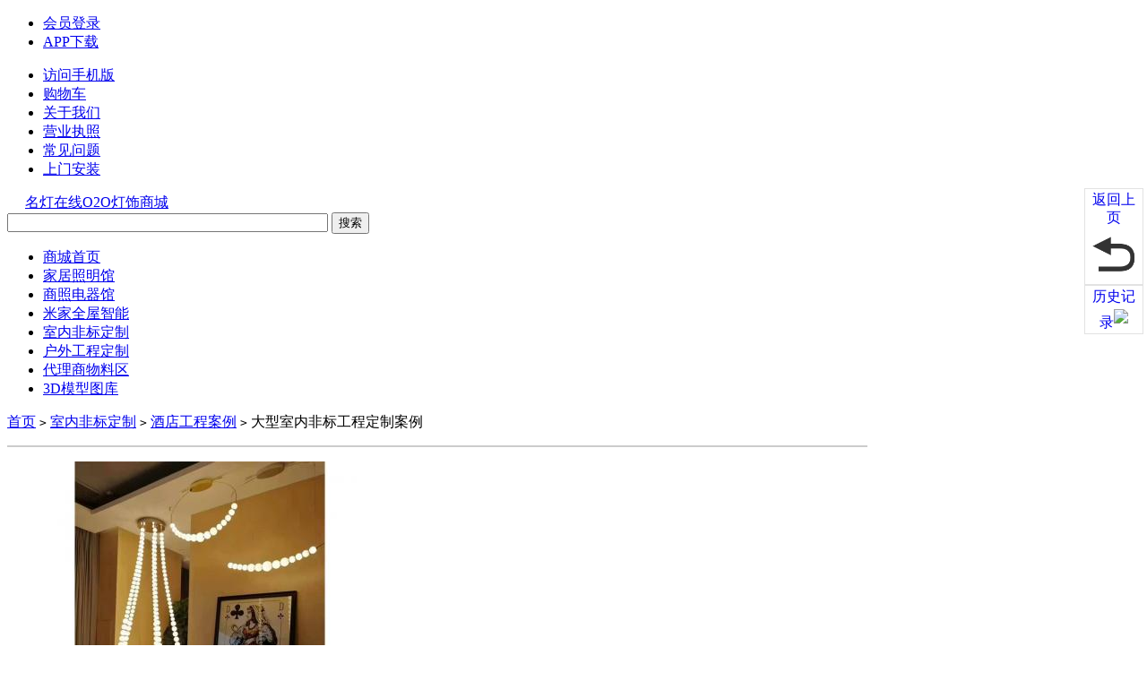

--- FILE ---
content_type: text/html; charset=utf-8
request_url: http://mdzxzg.com/goods.php?id=28915
body_size: 13281
content:
<!DOCTYPE html PUBLIC "-//W3C//DTD XHTML 1.0 Transitional//EN" "http://www.w3.org/TR/xhtml1/DTD/xhtml1-transitional.dtd">
<html xmlns="http://www.w3.org/1999/xhtml">
<head>
<meta http-equiv="Content-Type" content="text/html; charset=utf-8" />
<meta http-equiv="X-UA-Compatible" content="IE=7" />
<title>大型室内非标工程定制案例_酒店工程案例_室内非标定制_名灯在线O2O灯饰商城</title>
<meta name="Keywords" content="" />
<meta name="Description" content="" />
<link rel="shortcut icon" href="favicon.ico" />
<link rel="icon" href="animated_favicon.gif" type="image/gif" />
<link href="themes/yesmywine/css/comment.css" rel="stylesheet" type="text/css" />
<link href="themes/yesmywine/css/comment2.css" rel="stylesheet" type="text/css" />
<link href="themes/yesmywine/css/header.css" rel="stylesheet" type="text/css" />
<link href="themes/yesmywine/css/product.css" rel="stylesheet" type="text/css" />
<link href="themes/yesmywine/css/jqzoom.css" rel="stylesheet" type="text/css" />
<link href="themes/yesmywine/css/productlist.css" rel="stylesheet" type="text/css" />
<link href="themes/yesmywine/css/jquery.boxy.css" rel="stylesheet" type="text/css" />
<script type="text/javascript" src="themes/yesmywine/js/jquery-1.4.4.min.js"></script>
<script type="text/javascript" src="themes/yesmywine/js/ym.js"></script>
<script type="text/javascript" src="themes/yesmywine/js/ym.ui.js"></script>
<script type="text/javascript" src="themes/yesmywine/js/header_full.js"></script>
<script type="text/javascript" src="themes/yesmywine/js/cart_api.js"></script>
<script type="text/javascript" src="themes/yesmywine/js/transport.js"></script>
<script type="text/javascript" src="themes/yesmywine/js/common2.js"></script>
<script type="text/javascript" src="js/utils.js"></script>
<script type="text/javascript" src="js/magiczoom.js"></script><script type="text/javascript" src="js/magiczoom_plus.js"></script>
</head>
<body>
<!--<link href="css/header.css" rel="stylesheet" type="text/css" />-->
<style type="text/css">
.flowbox{position:fixed !important;_position:absolute;width:460px;top:50%;left:50%;margin:-35px 0 0 -230px;z-index:99999;height:116px;border:5px solid #999999;background:#ffffff;}
.flowhide{display:none;}
.flowbox a{color:#005EA7}
</style>
<div id='flowboxs' class='flowhide'>
<table width="100%" border="0" cellpadding="0" cellspacing="0">
  <tr><td colspan="2" style="background:#F3F3F3; border-bottom:solid 1px #CCCCCC; height:30px; font-weight:bold; font-size:14px; text-indent:10px;">提示</td></tr>
  <tr><td width="85" align="center" valign="middle"><img src="themes/yesmywine/images/new_cart_left.gif"></td>
    <td align="left" valign="middle" style="text-indent:16px; line-height:200%">
	<p style="font-size:14px; font-weight:bold">已将 1 件商品添加到购物车</p>
	<p style="color:#990000"><a href="flow.php">去购物车结算>></a>&nbsp;&nbsp;&nbsp;&nbsp;&nbsp;&nbsp;<a href="JavaScript:;" onClick="close_flowbox();">继续购物</a></p></td>
  </tr></table>
</div>
<script language="javascript">
function codefans(){
	location.reload() ;
}
</script>
<script type="text/javascript">
function close_flowbox(){document.getElementById('flowboxs').className='flowhide';}
function show_flowbox(){
	//get_cart();
	document.getElementById('flowboxs').className='flowbox';
	//setTimeout("codefans()",1000);//2秒，可以改动
}
function delete_cart(id){Ajax.call('flow.php?aaid='+id, 'step=delete_cart', new_cart, 'POST', 'JSON');}
function new_cart(result){
	document.getElementById('cartboxs').innerHTML = result.str;
	document.getElementById('cartsbox').style.display = '';
}
function boxshow(id){document.getElementById(id).style.display = '';}
function boxhide(id){document.getElementById(id).style.display = 'none';}
function get_cart(){
	Ajax.call('flow.php?1=1', 'step=get_cart', show_cart, 'POST', 'JSON');
}
function show_cart(result){
	document.getElementById('cartboxs').innerHTML = result.str;
}
</script>
<!--<script type="text/javascript">var _body=document.getElementsByTagName('body')[0];_body.className=_body.className+' s960';</script>
-->
<script type="text/javascript">
var process_request = "正在处理您的请求...";
</script>
<div id="header" class="header">
	<div class="head-bar">
    	<div class="site-bar"> 
 <ul class="userinfos"> 
    <!-- <li><a class="txt-mobile" target="_blank" href="./mobile/">手机版</a></li>
  <li><a style="color:#C30B0B;  font-weight: bold;">名灯在线：</a></li> -->
  <li class="bold"><a href="user.php">会员登录</a></li>
  <!-- <li class="bldr"><a href="user.php?act=register">注册</a></li> 
  <li><a href="user.php?act=oath&type=qq"><img src="themes/yesmywine/images/qq_login.png" border="0" /></a></li> 
  <li><a href="user.php?act=oath&type=weibo"><img src="themes/yesmywine/images/sina_login.png" border="0" /></a</li>  -->
<li class="bold"><a href="javascript:show_appcode();" class="app_dl">APP下载</a>
<img id="qcode" src="http://www.mdzxzg.com/images/app_code.png" style="position: absolute;z-index: 100;display: none;margin-top: 8px;margin-left: -5px;">
</li>
<script type="text/javascript">
function show_appcode(){
    document.getElementById("qcode").style.display = "block";
}
</script> </ul> 
   <ul class="sitelinks"> 
   <li ><a href="http://www.mdzxzg.com/mobile/" >访问手机版</a></li> 
   <li class="bldr"><a href="flow.php" >购物车</a></li> 
   <li class="bldr"><a href="http://mdzxzg.com/article.php?id=87" >关于我们</a></li> 
   <li class="bldr"><a href="http://www.mdzxzg.com/article.php?id=326" target="_blank">营业执照</a></li> 
   <li class="bldr"><a href="http://mdzxzg.com/article.php?id=89" >常见问题</a></li> 
   <li class="bldr"><a href="article_cat.php?id=7" >上门安装</a></li> 
  </ul> 
 </div></div>
<div class="head-main"  style="width:1200px;">
    	<div class="head-logo" style="margin-right:20px;margin-left:20px;  margin-top: 10px;"> 
 <a href="index.php" class="logo-site">名灯在线O2O灯饰商城</a> 
</div><div class="head-search" style="margin-right:20px;">
   <script type="text/javascript">
    
    <!--
    function checkSearchForm()
    {
        if(document.getElementById('keyword').value)
        {
            return true;
        }
        else
        {
            alert("请输入搜索关键词！");
            return false;
        }
    }
    -->
    
    </script>
			<form id="searchForm" name="searchForm" method="get" action="search.php" onSubmit="return checkSearchForm()">
				<input name="keywords" type="text" id="keyword" class="txt-keyword" style="width:350px;"/>
				<input type="submit" class="btn-search" value="搜索"  /> 
			</form>
		</div>
    		<!--<div class="head-shopcart">
			<a href="flow.php" class="btn-shopcart" rel="nofollow">购物车</a>

		</div>
      
      <div style="position:absolute; right:0;background: #fff;margin: 39px 8px 0 0; font-size:30px; color:#666;">
          <img src="themes/yesmywine/images/erweima2.jpg" style="width: 250px;">
          灯饰O2O连锁品牌
        </div>-->
</div>
<div class="topNav">
  <ul class="navul clearfix">
    <li class="on">
      <a href="index.php" title="">商城首页</a>
    </li>
    <!--<li>
      <a href="category.php?category=1&sort=goods_id&order=DESC" title="新品上市区">新品上市区</a>
    </li>-->
    <li>
      <a href="category.php?id=1" title="家居照明馆">家居照明馆</a>
    </li>
    <li>
      <a href="category.php?id=73" title="商照批发馆">商照电器馆</a>
    </li>
    <li>
      <a href="category.php?id=55" title="米家全屋智能">米家全屋智能</a>
    </li>
    <li>
      <a href="category.php?id=165" title="室内工程定制">室内非标定制</a>
    </li>
    <li>
      <a href="category.php?id=35" title="户外工程定制">户外工程定制</a>
    </li>
    <li>
      <a href="category.php?id=181" title="代理商物料区">代理商物料区</a>
    </li>
    <li>
      <a href="sheji.php" title="3D模型图库">3D模型图库</a>
    </li>
    <!--<li>
      <a href="fuwu.php" title="服务站查询">服务站查询</a>
    </li>
    <li>
      <a href="apply.php" title="免费上门设计">免费上门设计</a>
    </li>-->
  </ul>
</div>
</div>
 
	<div class="content" style="width:960px; overflow:hidden;">
		<div class="crumb"><a href=".">首页</a> <code>&gt;</code> <a href="category.php?id=165">室内非标定制</a> <code>&gt;</code> <a href="category.php?id=216">酒店工程案例</a> <code>&gt;</code> 大型室内非标工程定制案例</div>
		<div style="border:1px solid #ccc;margin: 15px 0;"></div>
         <div class="promotion clearfix">
            <div class="content">
            <div class="promotionPic" style="display:block;">            
					            <div id="catalog" class="catalog">
	                <a href="javascript:void(0)" class="aUp" title="向上"></a>
	                <div class="imgbox1">
	                    <ul id="image_list" class="imgbox">
								                    	<li><img src="http://mdzx.fss-my.vhostgo.com/images/202012/thumb_img/28915_thumb_P_1606902100238.jpg" alt="http://mdzx.fss-my.vhostgo.com/images/202012/thumb_img/28915_thumb_P_1606902100238.jpg" longdesc="http://mdzx.fss-my.vhostgo.com/images/202012/goods_img/28915_P_1606902100778.jpg" /></li>
								                    </ul>
	                </div>
	                <a href="javascript:void(0)" class="aDown" title="向下"></a>
	            </div>
	            <div id="pro_infor">
	                <div id="image_box">
                    	     
                        
	                	
		                <a href="http://mdzx.fss-my.vhostgo.com/images/202012/source_img/28915_P_1606902100186.jpg" target="_blank">
								
								<img src="http://mdzx.fss-my.vhostgo.com/images/202012/goods_img/28915_P_1606902100778.jpg"  alt="" width="350" height="350" id="current_img"/>
			            </a>
                        
						
		             </div>
	            </div>
					
	        </div>
	        <input type="hidden" id="priceShowType" value="1"/>
	        <div id='hkAreaId' hkAreaId=""></div>
<div class="promotionMiddle" style="min-height: 352px;">
         <div class="promotionMiddleTop" style="background: none;">
             <h1 style="font-size:20px;  padding: 5px 0 0 10px;">大型室内非标工程定制案例</h1>
             <span></span>
             <ul style="padding-left: 15px;">
             	<li style="display:none;">本店价：<b class=rmbPrice >1</b></li>
             </ul>
         </div>
<form action="javascript:addToCart(28915)" method="post" name="ECS_FORMBUY" id="ECS_FORMBUY" >
         <div class="promotionMiddleKey" id="proChange1">
	              <div class="promotionMiddleKeyN" id="proChange2" onmouseover="GoodsDetail.changeBackgroundColor();" onmouseout="GoodsDetail.removeBackgroundColor();">
	                  <ul style="width: 500px;">
                          <li style="margin: 5px 0;">
  
	                      	<span id="choosed-area-selector">本店价：</span><ins id="ECS_GOODS_AMOUNT" style="font-size:23px;color: #C30B0B;float:left;">&nbsp;</ins>
								                      	</li>
	                      	<li style="margin: 5px 0;">
	               	 	市场价：<ins class=rmbPrice ><del id="mktprice">2</del></ins>
			            &nbsp;&nbsp;&nbsp;&nbsp;&nbsp;&nbsp;
			            &nbsp;&nbsp;&nbsp;&nbsp;&nbsp;&nbsp;
			            节省：<span class=rmbPrice style="float:none;" id="cjprice">1</span>
			            </li>
						  <li style="margin: 5px 0;display:none">销量：0 件</li>
	                      <li id="years-list" style="display:none"></li>
	                      
	                      
	                      
					      					     
					      
	                      
	                      <li id="online-getWineNum"  style="width: 483px;">
	                      	<span>选择数量：</span>
	                      	<a style="margin-bottom: 0px;" class="left cult" onclick="changePrice('cut');"></a>
	                      		<input id="winenum" name="number" type="text" onblur="if (value=='') {value='1'};changePrice('update');" value="0" onfocus="if(value=='1') {value=''}" size="4" maxlength="5" />
							<a class="right increase" onclick="changePrice('increase');"></a>
	                      			            
                            
	<font style="color:#AAAAAA;">库存数量：<font id="shows_number" style="color:#C30B0B"></font></font>
	
				            
	                      </li>
	                      <!--<li style="width: 483px;"><span class=rmbPrice style="float: none;  color: rgba(0, 0, 0, 0.80);" ></span></li>-->
                          <li style="width: 483px;padding-top:5px;"><span class=rmbPrice style="float: none;  color: #C30B0B;" >发货时间：<font id="shows_fahuo_day"></font>天内</span></li>
                                                    	                      <li style="width: 483px;"><div style="font-size:15px;padding:5px 0;">服务:由<span style="float: none;  color:#C30B0B;"> 名灯在线 </span>发货并提供售后服务</div></li>
	                      <li style="width: 483px;">
	                      	
	                      	<a href="#" style="width: 150px;"class="buy" onclick="javascript:addToCart1(28915);">立即购买</a>
	                      	<a href="#" style="width: 150px;" class="buy" onclick="javascript:addToCart(28915);">加入购物车</a>
							<!-- <a target=_blank href="/article_cat.php?id=9" class="buy" style="background: #337BA6;width: 150px;">同城服务</a> -->
	                      	<a href="javascript:alert('请先选择规格');" id="buy" class="buy" onclick="" style="background: #337BA6;width: 150px;" target="_self">进入随心配</a>
	                    	
	                       	<!-- <a href="#" class="sc" onclick="javascript:collect(28915);"></a> -->
	                       	
	                       							    <!-- <a href="user.php?act=affiliate&goodsid=28915" style="background: #CCB;display: block;border: 1px solid #ccc;width: 70px;height: 23px;float: left;text-align: center;line-height: 23px;margin: 16px 0 0 10px;border-radius: 5px;">推荐给好友</a> -->
						    
	                      	</li>
                          </ul>
	              </div>
	       		</div>
</form>
                
<div class="product-share" style=" margin-top:5px;"></div>
    
<!-- <div style="  padding: 0 0 0 15px;" class="bdsharebuttonbox"><a href="#" class="bds_more" data-cmd="more"></a><a href="#" class="bds_qzone" data-cmd="qzone"></a><a href="#" class="bds_tsina" data-cmd="tsina"></a><a href="#" class="bds_tqq" data-cmd="tqq"></a><a href="#" class="bds_renren" data-cmd="renren"></a><a href="#" class="bds_weixin" data-cmd="weixin"></a></div>
<script>window._bd_share_config={"common":{"bdSnsKey":{},"bdText":"","bdMini":"2","bdPic":"","bdStyle":"0","bdSize":"16"},"share":{},"image":{"viewList":["qzone","tsina","tqq","renren","weixin"],"viewText":"分享到：","viewSize":"16"},"selectShare":{"bdContainerClass":null,"bdSelectMiniList":["qzone","tsina","tqq","renren","weixin"]}};with(document)0[(getElementsByTagName('head')[0]||body).appendChild(createElement('script')).src='http://bdimg.share.baidu.com/static/api/js/share.js?v=89860593.js?cdnversion='+~(-new Date()/36e5)];</script> -->
                
    
	       		</div>
<!--                 
                <div class="mod-comment-summary fr">
		            <p>商品ID:<span>14-13</span></p>
                    <p class="comment-sum">
		                <span class="fr">有0人评论</span>
		                <span>已售出<strong>0</strong>件</span>
		            </p>
		            <dl class="comment-score clearfix">
		                <dt>综合星级：</dt>
		                <dd><span class="m-ratescore"><i style="width:100%">100%</i></span></dd>
		            </dl>
		            <div class="comment-grade">
		              <p>会员评分：<strong>100</strong>分</p>
		              <dl class="m-percent clearfix">
		                    <dt>很好</dt>
		                    <dd class="volumn"><span class="vol-1"><i style="width:100%;"></i></span></dd>
		                    <dd>100%</dd>
		                    <dt>较好</dt>
		                    <dd class="volumn"><span class="vol-2"><i style="width:0%;"></i></span></dd>
		                    <dd class="">0%</dd>
		                    <dt>一般</dt>
		                    <dd class="volumn"><span class="vol-3"><i style="width:0%;"></i></span></dd>
		                    <dd class="">0%</dd>
		                </dl>
		            </div>
	</div> -->
    </div>
	    
	</div>
	    
		<script type="text/javascript">
		//介绍 评价 咨询切换
		var tab_now = 1;
		function changediv(id){
			tab_now = id;
			if (id == 1) {
				document.getElementById('tab1').className = '';
				document.getElementById('tab2').className = 'hidden';
				document.getElementById('tab3').className = 'hidden';
				document.getElementById('tabs1').className = 'hover';
				document.getElementById('tabs2').className = '';
				document.getElementById('tabs3').className = '';
			}else if (id == 2) {
				document.getElementById('tab1').className = 'hidden';
				document.getElementById('tab2').className = '';
				document.getElementById('tab3').className = 'hidden';
				document.getElementById('tabs1').className = '';
				document.getElementById('tabs2').className = 'hover';
				document.getElementById('tabs3').className = '';
			}else if (id == 3) {
				document.getElementById('tab1').className = 'hidden';
				document.getElementById('tab2').className = 'hidden';
				document.getElementById('tab3').className = '';
				document.getElementById('tabs1').className = '';
				document.getElementById('tabs2').className = '';
				document.getElementById('tabs3').className = 'hover';
			}
		}
		</script>
	    <div class="proDetails" >
            <a name="xiangqingTop"></a>
	        <h3><a id="tabs1" class="hover" onclick="changediv(1)">商品详情</a> <a id="tabs3" onclick="changediv(3)">同系产品</a> <a id="tabs2" onclick="changediv(2)" style="margin-right:0;float:right;">实拍展示图</a><!--<a href="#zixunTop">商品咨询</a>--></h3>
		    <div class="clear"></div>
			<div id="tab1">
					
				<div class="proContent" style="  margin: 20px 0 0 0;">
					<img src="images/7.jpg" class="lazy" data-original="/images/upload/fuwu/20180426/20180426082236_10208.jpg" alt="" />				</div>
			</div>
            <div id="tab3" class="hidden">
				<div class="productComment" style="margin: 20px 0 0 0;">
					<div id="goodsList" class="goods-list">
<ul class="piclist">
  
<li style="margin-top:0;">
        <dl>
            <dt>
                <a href="goods.php?id=28915" target="_self" class="pimg"><img src="http://mdzx.fss-my.vhostgo.com/images/202012/thumb_img/28915_thumb_G_1606902100949.jpg" alt="" /></a>
            </dt>
            <dd class="base">
                    <p>
                    <span style="float:right;display:none">销量: 0</span>
                    <span style="float:left;"><a href="goods.php?id=28915" target="_self" class="pname" title="" style="width:143px;">
大型室内非标工程定制案例</a></span>                                	
                    </p>									
                    <div style="clear: both;"></div>
                    <p class="price" style="margin-top:6px;">
                    <span class="minprice">&yen;<strong>1</strong></span>
                    <span class="maxprice"><del>&yen;2</del></span>
                    </p>
            </dd>
            
           
 
            
        </dl>
    </li>
</ul>
</div>				</div>
			</div>
			<div id="tab2" class="hidden">
				<div class="productComment" style="  margin: 20px 0 0 0;">
					<div id="ECS_COMMENT"> <DIV id=productComment class=mod-comment-list style=" margin-top:15px;">
<a name="productComment"></a>
<h3 style="display:none;"><STRONG style="display:inline-block">买家 秀评论</STRONG></h3>

<UL>


</UL>

</DIV>

        <div class="page" style=" margin:20px 0px;">
          总计 0 个记录，共 1/1 页。 <span> <a href="javascript:gotoPage(1,28915,0)">第一页</a> <a href="javascript:;">上一页</a> <a href="javascript:;">下一页</a> <a href="javascript:;">最末页</a> </span>
        </div>
<h3><a class="hover">发表评论</a></h3>
<div class="commentsbox">
<form action="comment.php" onsubmit="return submitComment(this)" method="post" name="commentForm" id="commentForm">
       <table width="930" border="0" cellspacing="5" cellpadding="0">
        <tr>
          <td width="64" align="right">用户名：</td>
          <td width="631">匿名用户（需登录才能发表评论）</td>
        </tr>
        <tr style="display:none;">
          <td align="right">E-mail：</td>
          <td>
          <input type="text" name="email" id="email"  maxlength="100" value="" class="inputBorder"/>
          </td>
        </tr>
        <tr>
          <td align="right">评价等级：</td>
          <td>
          <input name="comment_rank" type="radio" value="1" id="comment_rank1" /> <img src="themes/yesmywine/images/stars1.gif" />
          <input name="comment_rank" type="radio" value="2" id="comment_rank2" /> <img src="themes/yesmywine/images/stars2.gif" />
          <input name="comment_rank" type="radio" value="3" id="comment_rank3" /> <img src="themes/yesmywine/images/stars3.gif" />
          <input name="comment_rank" type="radio" value="4" id="comment_rank4" /> <img src="themes/yesmywine/images/stars4.gif" />
          <input name="comment_rank" type="radio" value="5" checked="checked" id="comment_rank5" /> <img src="themes/yesmywine/images/stars5.gif" />
          </td>
        </tr>
        <tr>
          <td align="right" valign="top">评论内容：</td>
          <td>
          <textarea name="content" class="inputBorder" style="height:50px; width:620px;"></textarea>
          <input type="hidden" name="cmt_type" value="0" />
          <input type="hidden" name="id" value="28915" />
          <input type="hidden" name="act" value="comment_xiu" />
          </td>
        </tr>
        <tr>
        	<td align="right" valign="top">您的地区：</td>
            <td>
              <script type="text/javascript" src="js/region.js"></script>              <select name="country" id="selCountries" onchange="region.changed(this, 1, 'selProvinces')" disabled="disabled" style="display:none;">
                                    <option value="3541" >中国（配送物流）</option>
                                    <option value="1" selected>中国</option>
                                </select>
                <select name="province" id="selProvinces" onchange="region.changed(this, 2, 'selCities')">
                  <option value="0">请选择...</option>
                                    <option value="35" >台湾</option>
                                    <option value="34" >澳门</option>
                                    <option value="33" >香港</option>
                                    <option value="32" >重庆</option>
                                    <option value="31" >浙江省</option>
                                    <option value="30" >云南省</option>
                                    <option value="29" >新疆</option>
                                    <option value="28" >西藏</option>
                                    <option value="27" >天津</option>
                                    <option value="26" >四川省</option>
                                    <option value="25" >上海</option>
                                    <option value="24" >陕西省</option>
                                    <option value="23" >山西省</option>
                                    <option value="22" >山东省</option>
                                    <option value="21" >青海省</option>
                                    <option value="20" >宁夏省</option>
                                    <option value="19" >内蒙古</option>
                                    <option value="18" >辽宁省</option>
                                    <option value="17" >江西省</option>
                                    <option value="16" >江苏省</option>
                                    <option value="15" >吉林省</option>
                                    <option value="14" >湖南省</option>
                                    <option value="13" >湖北省</option>
                                    <option value="12" >黑龙江省</option>
                                    <option value="11" >河南省</option>
                                    <option value="10" >河北省</option>
                                    <option value="9" >海南省</option>
                                    <option value="8" >贵州省</option>
                                    <option value="7" >广西省</option>
                                    <option value="6" >广东省</option>
                                    <option value="5" >甘肃省</option>
                                    <option value="4" >福建省</option>
                                    <option value="3" >安徽省</option>
                                    <option value="2" >北京</option>
                                  </select>
                <select name="city" id="selCities" onchange="region.changed(this, 3, 'selDistricts')">
                  <option value="0">请选择...</option>
                                  </select>
                <select name="district" id="selDistricts">
                  <option value="0">请选择...</option>
                                  </select> <font color="red">有秀图片地区必选</font>
            </td>
        </tr>
                <tr>
          <td colspan="2">
                    <input name="" type="submit"  value="提交评论" class="commentBtn">
          </td>
        </tr>
      </table>
      </form>
</div>

<script type="text/javascript">
//<![CDATA[
var cmt_empty_username = "请输入您的用户名称";
var cmt_empty_email = "请输入您的电子邮件地址";
var cmt_error_email = "电子邮件地址格式不正确";
var cmt_empty_content = "您没有输入评论的内容";
var captcha_not_null = "验证码不能为空!";
var cmt_invalid_comments = "无效的评论内容!";

/**
 * 提交评论信息
*/
function submitComment(frm)
{
  var cmt = new Object;

  //cmt.username        = frm.elements['username'].value;
  cmt.email           = frm.elements['email'].value;
  cmt.content         = frm.elements['content'].value;
  cmt.type            = frm.elements['cmt_type'].value;
  cmt.id              = frm.elements['id'].value;
  cmt.enabled_captcha = frm.elements['enabled_captcha'] ? frm.elements['enabled_captcha'].value : '0';
  cmt.captcha         = frm.elements['captcha'] ? frm.elements['captcha'].value : '';
  cmt.rank            = 0;
  cmt.province        = frm.elements['province'].value;
  cmt.city            = frm.elements['city'].value;
  cmt.district        = frm.elements['district'].value;
  
  for (i = 0; i < frm.elements['comment_rank'].length; i++)
  {
    if (frm.elements['comment_rank'][i].checked)
    {
       cmt.rank = frm.elements['comment_rank'][i].value;
     }
  }

//  if (cmt.username.length == 0)
//  {
//     alert(cmt_empty_username);
//     return false;
//  }

/*  if (cmt.email.length > 0)
  {
     if (!(Utils.isEmail(cmt.email)))
     {
        alert(cmt_error_email);
        return false;
      }
   }
   else
   {
        alert(cmt_empty_email);
        return false;
   }
*/
   if (cmt.content.length == 0)
   {
      alert(cmt_empty_content);
      return false;
   }

   if (cmt.enabled_captcha > 0 && cmt.captcha.length == 0 )
   {
      alert(captcha_not_null);
      return false;
   }

	if(document.getElementsByName("img_srcs[]"))
	{
		cmt.img_srcs = document.getElementsByName("img_srcs[]")[0].value;
		
		if(cmt.img_srcs.length > 0 && (cmt.province == 0 || cmt.city == 0 || cmt.district == 0))
		{
			alert("请选择您所在地区！");
			return false;
		}
	}

	return true;
   //Ajax.call('comment.php', 'cmt=' + objToJSONString(cmt), commentResponse, 'POST', 'JSON');
   //return false;
}

/**
 * 处理提交评论的反馈信息
*/
  function commentResponse(result)
  {
    if (result.message)
    {
      alert(result.message);
    }

    if (result.error == 0)
    {
      var layer = document.getElementById('ECS_COMMENT');

      if (layer)
      {
        layer.innerHTML = result.content;
      }
    }
  }

//]]>
</script></div>				</div>
			</div>
        </div>
	    
	</div>
	
    
<div style="background: #F6F6F6; width:100%;">
<div id="footer" class="footer">
	<div class="footbox">
        
        <div class="foottel">
            <img src="themes/yesmywine/images/new_foot_dianhua.jpg" style="width:100%;"/>
        </div>
        
        <div class="foot-main"> 
         <ul class="col5 clearfix"> 
                    <li> 
            <h4 style="color:#000">购物指南</h4> 
              <p>
                            <a href="article.php?id=95" target="_blank" title="用户注册" style="text-decoration:none;">用户注册</a> 
                            <a href="article.php?id=96" target="_blank" title="购买流程" style="text-decoration:none;">购买流程</a> 
                            <a href="article.php?id=102" target="_blank" title="灯饰保养" style="text-decoration:none;">灯饰保养</a> 
                            <a href="article.php?id=110" target="_blank" title="常见问题" style="text-decoration:none;">常见问题</a> 
                            <a href="article.php?id=147" target="_blank" title="服务站介绍" style="text-decoration:none;">服务站介绍</a> 
                            </p> 
            </li>
                    <li> 
            <h4 style="color:#000">配送售后</h4> 
              <p>
                            <a href="article.php?id=120" target="_blank" title="质量保证" style="text-decoration:none;">质量保证</a> 
                            <a href="article.php?id=122" target="_blank" title="售后服务标准" style="text-decoration:none;">售后服务标准</a> 
                            <a href="article.php?id=153" target="_blank" title="物流收费标准" style="text-decoration:none;">物流收费标准</a> 
                            </p> 
            </li>
                    <li> 
            <h4 style="color:#000">支付方式</h4> 
              <p>
                            <a href="article.php?id=88" target="_blank" title="支付宝支付" style="text-decoration:none;">支付宝支付</a> 
                            <a href="article.php?id=116" target="_blank" title="微信支付" style="text-decoration:none;">微信支付</a> 
                            </p> 
            </li>
                    <li> 
            <h4 style="color:#000">购物保障</h4> 
              <p>
                            <a href="article.php?id=89" target="_blank" title="正品保证" style="text-decoration:none;">正品保证</a> 
                            <a href="article.php?id=104" target="_blank" title="注册协议" style="text-decoration:none;">注册协议</a> 
                            <a href="article.php?id=105" target="_blank" title="隐私保护" style="text-decoration:none;">隐私保护</a> 
                            <a href="article.php?id=106" target="_blank" title="法律声明" style="text-decoration:none;">法律声明</a> 
                            <a href="article.php?id=107" target="_blank" title="免责条款" style="text-decoration:none;">免责条款</a> 
                            </p> 
            </li>
                    <li> 
            <h4 style="color:#000">名灯在线</h4> 
              <p>
                            <a href="article.php?id=87" target="_blank" title="关于我们" style="text-decoration:none;">关于我们</a> 
                            <a href="article.php?id=91" target="_blank" title="企业文化" style="text-decoration:none;">企业文化</a> 
                            <a href="article.php?id=99" target="_blank" title="运营模式" style="text-decoration:none;">运营模式</a> 
                            <a href="article.php?id=100" target="_blank" title="品牌优势" style="text-decoration:none;">品牌优势</a> 
                            <a href="article.php?id=326" target="_blank" title="资质证书" style="text-decoration:none;">资质证书</a> 
                            <a href="article.php?id=327" target="_blank" title="联系我们" style="text-decoration:none;">联系我们</a> 
                            </p> 
            </li>
                 </ul> 
        </div>
        
        <div class="footcode" style="display:none;">
            <img src="themes/yesmywine/images/erweima.jpg" style="width:100%;"/>
        </div>
        
        
    </div>
	<div style="clear:both;"></div>
	<div class="footicon">
		<img src="themes/yesmywine/images/new_foor_tupian2.jpg" style="width:100%;"/>
	</div>
	
	
	<div class="foot-copyright e-imageload">
	  Copyright © 2015-2021 <a href="article.php?id=326" target="_blank" style="color:#555">中山市朔天电子商务有限公司</a> 版权所有 
	 <span class="sep">|</span> 
	 <a href="http://beian.miit.gov.cn/" target="_blank" style="color:#999">粤ICP备15050646号</a> 
     
	 <a href="#" target="_blank" group1="ad" group2="1305" style="display:none;"><img src="themes/yesmywine/images/chengxin.png" width="112" height="40" align="absmiddle" original="themes/yesmywine/images/chengxin.png" style="display: inherit;"/></a> 
	</div>
</div>
</div>
<script type="text/javascript" src="themes/yesmywine/js/jquery-1.4.4.min.js"></script>
<script type="text/javascript" src="themes/yesmywine/js/ym.js"></script>
<script type="text/javascript" src="themes/yesmywine/js/ym.ui.js"></script>
<script type="text/javascript" src="themes/yesmywine/js/header_full.js"></script>
<!-- <script type="text/javascript" src="themes/yesmywine/js/cart_api.js"></script> -->
<link rel="stylesheet" href="themes/yesmywine/css/lanrenzhijia.css" type="text/css"/>
<script src="themes/yesmywine/js/lanrenzhijia.js"></script>
<style type="text/css">
.wxBox{
	position: fixed;
    _position: absolute;
    top: 210px;
    z-index: 1003;
    right: 10px;
    width: 60px;
}
.wxBoxHd{width:54px; line-height:20px; color:#444; padding:2px 5px; border:1px solid #e2e2e2; cursor:pointer; text-align:center;}
.wxBoxHd img{padding:4px 0; background:none;}
.wxBoxHd a{text-decoration:none}
.wxBoxBd{
    width: 168px;
    min-height:350px;
    border-width: 1px 1px 1px;
    border-style: solid;
    border-color: #e2e2e2;
    position: absolute;
    left: -168px;
	  top:-120px;
    display:none;
    background-color: #fff;
}
.wxBoxBd ul li{padding: 5px 10px; line-height:20px;}
.wxBoxBd ul li.service-block{ text-align:center;
    border-bottom: 1px solid #e2e2e2;
    background-color: #fff;
}
.wxBoxBd ul li h4{padding-bottom:4px;}
.wgoods-list{}
.wgoods-list-hd{
  font-size:14px; color:#c30b0b; line-height:35px; padding: 0 10px; border-bottom: 1px solid #e2e2e2;
}
.wgoods-list-hd span{
  color:#999;font-size:12px; float:right;cursor:pointer
}
.wgoods-list-item{
    border-bottom: 1px solid #e2e2e2; padding:10px;clear:both; overflow:hidden;
}
.wgoods-list-img,.wgoods-list-img img{
  width:54px;
  height:54px;
}
.wgoods-list-name{
  float:left;
  margin-top:-52px;
  margin-left:64px;
  line-height:1.4;
  height:30px;
  overflow:hidden;
}
.wgoods-list-price{
  float:left;
  margin-left:64px;
  margin-top:-14px;
  width:140px
}
.wgoods-list-price em{color:#f00;}
.wgoods-list-price span{color:#999; float:right; cursor:pointer}
.wgoods-list .empty{display:none; margin-top:50px; padding:20px; padding-left:88px; background:url(themes/yesmywine/images/empty-ico.png) no-repeat 50px 15px; background-size:28px;}
</style>
<div class="wxBox">
  <div class="wxBoxItem">
    <div class="wxBoxHd">
      <a href="javascript:window.history.back();">返回上页<img src="/images/return.png" width="54" /></a>
    </div>
  	<!--<div class="wxBoxBd">
        <ul>
            <li class="service-block first-block"><strong>所有问题咨询服务号客服</strong></li>
            <li class="service-block" >
                <img src="themes/yesmywine/images/wx.jpg" width="146" />
            </li>
            <li class="service-block" >
                <h4>扫描二维码并关注</h4>
            </li>
        </ul>
    </div>-->
  </div>
  <div class="wxBoxItem">
    <div class="wxBoxHd">
      <a href="javascript:;">历史记录<img src="themes/yesmywine/images/history-ico.png" width="54" /></a>
    </div>
    <div class="wxBoxBd" style="width:248px; left:-248px; ">
      <div class="wgoods-list">
      <div class="wgoods-list-hd"><a href="history.php"><span class="allDel">查看全部</span></a>商品浏览记录</div>
        <div class="empty" style="display:block;">去挑挑商品吧~</div>        
        <!--<div class="wgoods-list-item">
            <div class="wgoods-list-img">
               <a href="goods.php?id=27355">
                    <img src="http://mdzxzg.com/images/upload/fuwu/20201125/20201125175551_76472.jpg" >
                </a> 
            </div>
            <div class="wgoods-list-name"><a href="goods.php?id=27355">222大型室内非标工程定制案例</a></div>
            <div class="wgoods-list-price">
              <span class="goodsDel">删除</span>
              <em>930</em>
            </div>
        </div>-->
      </div>
        
    </div>
  </div>
</div>
<script type="text/javascript">
$(function(){
	$(".wxBoxItem").hover(function(){
		$(this).find(".wxBoxBd").show();
	},function(){
		$(this).find(".wxBoxBd").hide();
	})
  $(".goodsDel").click(function(){
      $(this).parents(".wgoods-list-item").remove();
      console.log($('.wgoods-list-item').length)
      if($('.wgoods-list-item').length<1){
      console.log('2')
        $(".wgoods-list .empty").show();
      }
  })
  $(".allDel").click(function(){
      $(".wgoods-list-item").remove();
      $(".wgoods-list .empty").show();
  })
  
})
function clear_history($ddate) {
    $.ajax({
      url:"user.php?act=clear_history",
      type:'GET',
      data:'date='+$ddate,
      dataType: 'json',
      success:function  (data) {
        alert("删除记录成功");
        //document.getElementById('tiyanguan').innerHTML = data.content;
      }
    });
}
function clear_history_one($gid,$ddate) {
    $.ajax({
      url:"user.php?act=clear_history_one",
      type:'GET',
      data:'goods_id='+$gid+'&date='+$ddate,
      dataType: 'json',
      success:function  (data) {
        alert("删除记录成功");
        //document.getElementById('tiyanguan').innerHTML = data.content;
      }
    });
}
</script>
<ul id="bbb" style="position: fixed; width: 80px; top: 30%; right: 0px; height: 100px; background:#F6F6F6;  border: 1px #ccc solid;border-bottom-right-radius: 5px;border-radius: 5px;  height:20px; display:none">
<li style="  width: 80px;height: 20px;line-height: 20px; font-size: 13px;font-weight: bold;  text-align: center; cursor:pointer" onClick="$('#aaa').css('display','')" >展开</li>
</ul>
<ul id="aaa" style="position: fixed; width: 80px; top: 30%; right: 0px; height: 100px; background:#F6F6F6;  border: 1px #ccc solid;border-bottom-right-radius: 5px;border-radius: 5px;  height:310px; display:none;">
<li style="  width: 80px;height: 20px;line-height: 20px; font-size: 13px;font-weight: bold;  text-align: center; cursor:pointer" onClick="$('#aaa').css('display','none')" >关闭</li>
	<li style="  width: 80px;height: 30px;line-height: 30px; font-size: 13px;font-weight: bold;  text-align: center;  background: #C30B0B;color: #fff;border-top-left-radius: 5px;border-top-right-radius: 5px;">
		客服QQ
	</li>
	<!-- <li style="width: 80px;height: 270px;line-height: 20px; font-size: 13px;font-weight: bold;  text-align: center;">
		售前客服
		<a target="_blank" href="http://wpa.qq.com/msgrd?v=3&uin=3201424488&site=qq&menu=yes">
			<img border="0" src="http://wpa.qq.com/pa?p=2:3201424488:51" alt="点击这里给我发消息" title="点击这里给我发消息"/>
		</a>
		<a target="_blank" href="http://wpa.qq.com/msgrd?v=3&uin=2814557310&site=qq&menu=yes">
			<img border="0" src="http://wpa.qq.com/pa?p=2:2814557310:51" alt="点击这里给我发消息" title="点击这里给我发消息"/>
		</a>
		售中客服
		<a target="_blank" href="http://wpa.qq.com/msgrd?v=3&uin=3214874794&site=qq&menu=yes">
			<img border="0" src="http://wpa.qq.com/pa?p=2:3214874794:51" alt="点击这里给我发消息" title="点击这里给我发消息"/>
		</a>
		投诉建议
		<a target="_blank" href="http://wpa.qq.com/msgrd?v=3&uin=3274757131&site=qq&menu=yes">
			<img border="0" src="http://wpa.qq.com/pa?p=2:3274757131:51" alt="点击这里给我发消息" title="点击这里给我发消息"/>
		</a>
		合作咨询
		<a target="_blank" href="http://wpa.qq.com/msgrd?v=3&uin=3201376661&site=qq&menu=yes">
			<img border="0" src="http://wpa.qq.com/pa?p=2:3201376661:51" alt="点击这里给我发消息" title="点击这里给我发消息"/>
		</a>
		微分销申请
		<a target="_blank" href="http://wpa.qq.com/msgrd?v=3&uin=3275179674&site=qq&menu=yes">
			<img border="0" src="http://wpa.qq.com/pa?p=2:3275179674:51" alt="点击这里给我发消息" title="点击这里给我发消息"/>
		</a>
	</li>
	<li style="width: 80px;height: 60px;line-height: 20px; font-size: 13px;font-weight: bold;  text-align: center;">
		售后客服
		
	</li> -->
</ul>	
	
</div>
<div style="display:none">
<script src="https://s5.cnzz.com/z_stat.php?id=1279092180&web_id=1279092180" language="JavaScript"></script>
</div>
<script type="text/javascript">
/*getPositionSuccess();
function getPositionSuccess() {
    Ajax.call('index.php', 'act=get_position', positionResponse, 'GET', 'JSON');
    $.ajax({
      url:"index.php?act=get_position",
      type:'GET',
      data:'',
      dataType: 'json',
      success:function  (data) {
        //alert(data.content);
        document.getElementById('tiyanguan').innerHTML = data.content;
      }
    });
}
function positionResponse(result){
  document.getElementById('tiyanguan').innerHTML = result.content;
}*/
</script>
<script type="text/javascript" src="themes/yesmywine/js/jquery.jqzoom.pack.1.0.1.js"></script>
<script type="text/javascript" src="themes/yesmywine/js/scrolltopc.js"></script>
<script type="text/javascript" src="themes/yesmywine/js/goods.detail.js"></script> 
<script type="text/javascript">
var goods_id = 28915;
var goodsattr_style = 1;
var gmt_end_time = -28800;
var day = "天";
var hour = "小时";
var minute = "分钟";
var second = "秒";
var end = "结束";
var goodsId = 28915;
var now_time = 1769151226;
onload = function(){
  changePrice('update');
  changeGAtt();
  //fixpng();
  try {onload_leftTime();}
  catch (e) {}
}
function changeGAtt(){
	var attr = getSelectedAttributes(document.forms['ECS_FORMBUY']);
	Ajax.call('goods.php?act=get_products_info', 'id=' + attr+ '&goods_id=' + goodsId, shows_number, 'GET', 'JSON');
}
/**
 * 点选可选属性或改变数量时修改商品价格的函数
 */
function changePrice(act)
{
			var buyMin = 1;
	
	var qty = document.forms['ECS_FORMBUY'].elements['number'].value;
	if(act == 'increase')
	{		
		var wineNum=$("#winenum").val();
		qty = parseInt(wineNum)+parseInt(buyMin);
	}
	if(act == 'cut')
	{
		var wineNum=$("#winenum").val();
		qty = parseInt(wineNum)-parseInt(buyMin);
		qty = (qty > 0) ? qty : 0;
	}
	if(act == 'update')
	{
		var wineNum=$("#winenum").val();
		var yu_num = parseInt(wineNum%buyMin);
		if(yu_num > 0)
		{
			alert('您输入的数量不是'+buyMin+'的倍数');
			document.forms['ECS_FORMBUY'].elements['number'].value = buyMin;
			return false;
		}
			
	}
  	var attr = getSelectedAttributes(document.forms['ECS_FORMBUY']);
  Ajax.call('goods.php', 'act=price&id=' + goodsId + '&attr=' + attr + '&number=' + qty, changePriceResponse, 'GET', 'JSON');
}
/**
 * 接收返回的信息
 */
function changePriceResponse(res)
{
  if (res.err_msg.length > 0)
  {
    alert(res.err_msg);
  }
  else
  {
    document.forms['ECS_FORMBUY'].elements['number'].value = res.qty;
    if (document.getElementById('ECS_GOODS_AMOUNT'))
      document.getElementById('ECS_GOODS_AMOUNT').innerHTML = res.result;
  	if (document.getElementById('buy_num'))
      document.getElementById('buy_num').innerHTML = res.qty;
  }
}
function updateBigImg(dom)
{
	var src = dom.getAttribute("src");
	var longdesc = dom.getAttribute("longdesc");
	
	var zoom = document.getElementById('zoom');
	var zoom_img = document.getElementById('current_img'); 
	zoom.href = longdesc; 
	zoom_img.src = src;
}
/*$(".increase").click(function(){
	var buyMin=$("#buymin").val(),
		wineNum=$("#winenum").val();
	document.forms['ECS_FORMBUY'].elements['number'].value = parseInt(wineNum)+parseInt(buyMin);
})*/
</script>
<script type="text/javascript" src="/js/jquery.lazyload.js"></script>
<script>
$(function() {
    $("img.lazy").lazyload({effect:"fadeIn",placeholder : "themes/yesmywine/images/loading.gif",threshold:10});
});
</script>
</body>
</html>